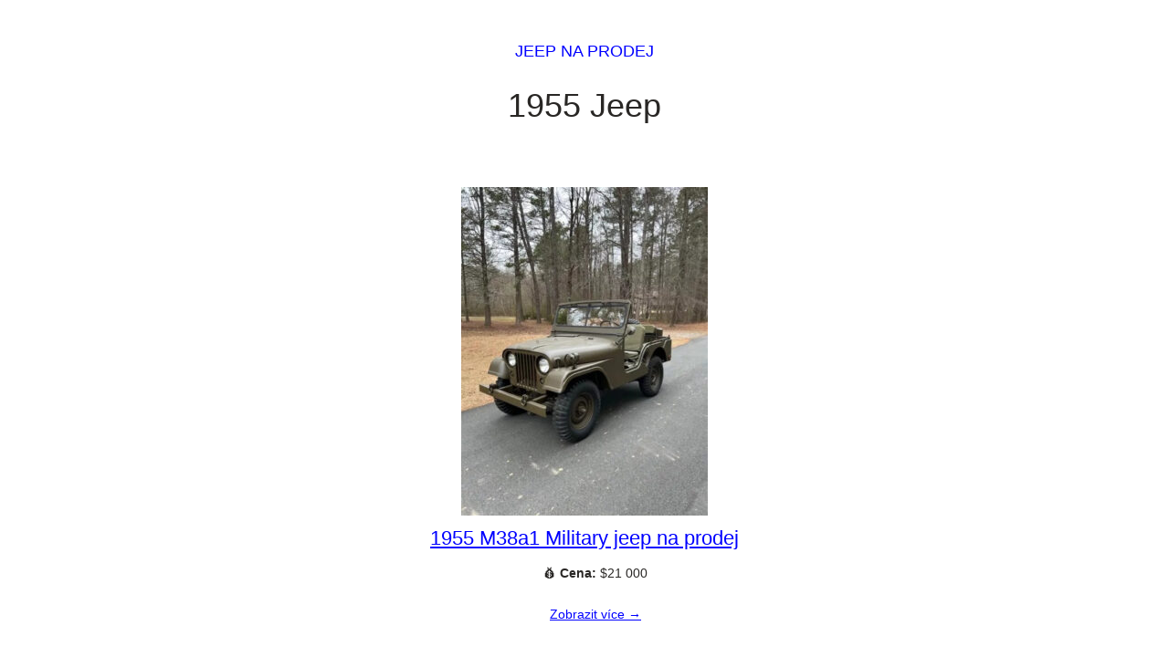

--- FILE ---
content_type: text/html; charset=UTF-8
request_url: https://jeep-na-prodej.cz/tag/1955-jeep/
body_size: 4215
content:
<!DOCTYPE html>
	<html lang="en">
	  <head>
    <meta charset="utf-8">
		<meta name="viewport" content="width=device-width">
		
						<link rel="preconnect dns-prefetch" href="https://pagead2.googlesyndication.com/" crossorigin>
				<script async src="https://pagead2.googlesyndication.com/pagead/js/adsbygoogle.js?client=ca-pub-6509936241164398" crossorigin="anonymous"></script>
				
    <title>1955 Jeep | Jeep na prodej</title>
		
		
		<meta name="author" content="https://jeep-na-prodej.cz/">
		<meta name="application-name" content="https://jeep-na-prodej.cz/">
		<meta property="og:site_name" content="Jeep na prodej">
				
		<link rel="apple-touch-icon" sizes="180x180" href="/apple-touch-icon.png">
		<link rel="icon" type="image/png" sizes="32x32" href="/favicon-32x32.png">
		<link rel="icon" type="image/png" sizes="16x16" href="/favicon-16x16.png">

			    <style>
			body {font-size:14px;line-height:1.42em;font-family: Arial,sans-serif;color:#292725;}
			a {color:#00f;text-decoration:none;}
			a:hover, a:active {text-decoration:underline;}
			h1,h2,h3,h4,h5,h6 {line-height:1.42em;}
			.page {max-width:750px;margin:0 auto;}
			.archive-header {text-align:center;}
			.archive-header small a {text-transform:uppercase;}
			.archive-header h1 {font-size:36px;font-weight:normal;}
			.archive-header h1 small {font-size:18px;}
			.post-gallery {padding-top: 12px; padding-bottom: 10px;}
			.post-header {text-align:center;text-transform:uppercase;font-size:18px;padding-top:1.62em;}
			.post-title {text-align:center;}
			.post-title h1 {font-size:1.7em;font-weight:bold;}
			.post-title-category-blog {padding-left:2%;padding-right:2%;}
			.post-content {font-size:17px;line-height:1.7em;}
			.post-content a {text-decoration: underline;}
			.post-video {padding-bottom:24px;}
			.post-video-element {position: relative; overflow: hidden; width: 100%; padding-top: 56.25%;margin-bottom:24px;}
			.responsive-iframe {position: absolute;top: 0;left: 0;bottom: 0;right: 0;width: 100%;height: 100%;}
			.post-source-link {text-align:center;padding-top:2.1em;}
			.post-source-link strong {font-weight:normal;}
			.post-tags {text-align:center;font-weight:bold;padding-top:1.2em;}
			.ebay-search {text-align:center;padding-top:1.2em;}
			.ebay-search h3 {text-align: center;padding-top:3em;font-size: 1.5em;}
			.ebay-search input {text-decoration: none;border: solid 1px #000000;border-radius: 30px;padding: 0.8rem 0.75rem 0.8rem 2.25rem;margin: 4px auto;display: block;box-shadow: 0px 1px 1px rgba(0, 0, 0, 0.15);font-weight: bold;text-align: left;box-sizing:border-box;width:92%;max-width: 480px;}
			.ebay-search input {background-image:url('data:image/svg+xml;utf8,\
        <svg xmlns="http://www.w3.org/2000/svg" viewBox="0 0 16 16" fill="%23666">\
          <path d="M11.742 10.344a6.5 6.5 0 1 0-1.397 1.397l3.85 3.85a1 1 0 0 0 1.414-1.414l-3.85-3.85zM12 6.5a5.5 5.5 0 1 1-11 0 5.5 5.5 0 0 1 11 0z"/>\
        </svg>');background-repeat:no-repeat;background-size:1rem 1rem;background-position:0.75rem center;}
			.ebay-search button {text-decoration:none;border: solid 1px #00f;border-radius:30px;padding:9px 16px;margin:4px;display:inline-block;box-shadow: 0px 1px 1px rgba(0,0,0,0.15);background-color:#00f;color:#fff;font-weight: bold;}
			.post-to-meta-info {max-width: 40%;color: #708090;height: 1px;background: #708090;border: 0;margin: 0;}
			.tag-cloud-link, .post-tags a, .archive-pager a, span.page-numbers.current {text-decoration:none;border: solid 1px #00f;border-radius:30px;padding:4px 12px;margin:4px;display:inline-block;box-shadow: 0px 1px 1px rgba(0,0,0,0.15);}
			.archive-pager a, span.page-numbers.current {padding: 12px 19px;}
			span.page-numbers.current {background-color:#00f;color:#fff;}
			.tag-cloud-link:after, .post-tags a:after {content:' »';}
			.tag-cloud-link:hover, .post-tags a:hover, .archive-pager a:hover {background-color:#00f;color:#fff;text-decoration:none;}
			.similar-title {text-align: center;padding-top:3em;font-size: 1.5em;}
			.archive-title, .archive-description {text-align:center;max-width:480px;margin:0 auto;}
			.archive-title h3 {padding:0 12px;margin-bottom:12px;margin-top:4px;font-size:22px;font-weight:400;}
			.archive-title a {text-decoration: underline;}
			.archive-description p {margin-bottom:0.3em;margin-top:0.3em;padding-left:36px;padding-right:12px;padding-bottom:12px;position:relative;}
			.archive-description p:first-of-type {padding-top:2px;}
			.archive-description p.click-more {padding-bottom:22px;}
			.archive-description a {text-decoration:underline;display:block;padding: 9px 10px;}
			.archive-gallery {text-align:center;padding-top:40px;max-width:480px;margin:0 auto;}
			.similar-title + .archive-gallery {padding-top:2em;}
			.above-footer-ad {padding-top:40px;}
			.archive-pager {text-align:center;padding-top:40px;padding-bottom:2.2em;}
			.tag-cloud {padding-top:2.7em;padding-bottom:2.2em;text-align:center;}
			.tag-cloud p {text-transform:uppercase;}
			.footer {text-align:center;color:#fff;background-color:#708090;padding-top:2.3em;padding-bottom:2.6em;margin-top:0;}
			.footer a, .footer a:active, .footer a:hover {color:#fff;text-decoration:underline;}
			.footer p {max-width:720px;margin:0.7em auto;padding-left:20px;padding-right:20px;}
			@media only screen and (max-width: 770px) {
			  .page {padding-left:20px;padding-right:20px;}
			}
			.post-ad-above-similar {text-align: center;padding-top: 48px;}
			.new-window::after {content: url([data-uri]); margin: 0 3px 0 5px;}
			a[href*="ebay.com/usr"]::after {content: " (eBay affiliate link)"; font-size: 80%;}
			.responsive {max-width: 100%;height: auto;}
			.wp-block-image img {max-width: 100%;height: auto;}
			.slider-wrapper { margin: 0; position: relative; overflow: hidden; }
			.slides-container { height: auto; width: 100%; list-style: none; margin: 0; padding: 0; background-image: url('/wp-content/themes/thirdone/img/loading.gif'); background-repeat: no-repeat; background-position: center center;}
			.slide { width: 100%; height: 100%; text-align: center; }
			.slide-arrow { position: absolute; display: flex; top: 0; bottom: 0; margin: auto; height: 4rem; background-color: white; border: none; width: 2rem; font-size: 3rem; padding: 0; cursor: pointer; opacity: 0.5; transition: opacity 100ms; } 
			.slide-arrow:hover,
			.slide-arrow:focus { opacity: 1; }
			#slide-arrow-prev { left: 0; padding-left: 0.25rem; border-radius: 0 2rem 2rem 0; } 
			#slide-arrow-next { right: 0; padding-left: 0.75rem; border-radius: 2rem 0 0 2rem; }
			.infeed-ad {text-align:center;padding-top:40px;padding-bottom:38px;max-width:480px;margin:0 auto;}
	    </style>
			
    
	</head>
<body>
	<div class="page"><div class="archive-header">
	<p class="post-header"><a href="/" title="Back to homepage">Jeep na prodej</a></p>
	<h1>
		1955 Jeep	</h1>
</div>
		<article>
			<div class="archive-gallery"><a href="https://jeep-na-prodej.cz/1955-m38a1-military-jeep/" title="1955 M38a1 Military jeep na prodej"><picture><img src="https://jeep-na-prodej.cz/wp-content/jeep-na-prodej.cz/2025/02/1955-m38a1-military-jeep-na-prodej-2025-02-05-1-270x360.jpg" width="270" height="360" alt="1955 M38a1 Military jeep na prodej" class="responsive"></picture></a></div><div class="archive-title"><h3><a href="https://jeep-na-prodej.cz/1955-m38a1-military-jeep/">1955 M38a1 Military jeep na prodej</a></h3></div><div class="archive-description"><p><span class="icon">💰</span> <b>Cena:</b> $21 000</p><p class="click-more"><a href="https://jeep-na-prodej.cz/1955-m38a1-military-jeep/" title="1955 M38a1 Military jeep na prodej">Zobrazit více →</a></p></div>		</article>
				<article>
			<div class="archive-gallery"><a href="https://jeep-na-prodej.cz/1955-jeep-cj5-m38a1/" title="1955 Jeep CJ5 / M38A1 na prodej"><picture><img src="https://jeep-na-prodej.cz/wp-content/jeep-na-prodej.cz/2024/04/1955-jeep-cj5-m38a1-na-prodej-2024-04-01-1-480x344.jpg" width="480" height="344" alt="1955 Jeep CJ5 / M38A1 na prodej" class="responsive"></picture></a></div><div class="archive-title"><h3><a href="https://jeep-na-prodej.cz/1955-jeep-cj5-m38a1/">1955 Jeep CJ5 / M38A1 na prodej</a></h3></div><div class="archive-description"><p><span class="icon">📌</span> <b>Lokalita:</b> Lowell, Massachusetts, United States</p><p><span class="icon">💰</span> <b>Cena:</b> Aukce</p><p class="click-more"><a href="https://jeep-na-prodej.cz/1955-jeep-cj5-m38a1/" title="1955 Jeep CJ5 / M38A1 na prodej">Zobrazit více →</a></p></div>		</article>
				<article>
			<div class="archive-gallery"><a href="https://jeep-na-prodej.cz/1955-jeep-cj-5-m38/" title="1955 Jeep CJ-5 M38 na prodej"><picture><img src="https://jeep-na-prodej.cz/wp-content/jeep-na-prodej.cz/2024/01/1955-jeep-cj-5-m38-na-prodej-2024-01-13-1-270x360.jpg" width="270" height="360" alt="1955 Jeep CJ-5 M38 na prodej" class="responsive"></picture></a></div><div class="archive-title"><h3><a href="https://jeep-na-prodej.cz/1955-jeep-cj-5-m38/">1955 Jeep CJ-5 M38 na prodej</a></h3></div><div class="archive-description"><p><span class="icon">📌</span> <b>Lokalita:</b> Jacksonville, Florida, United States</p><p><span class="icon">💰</span> <b>Cena:</b> $25 000</p><p class="click-more"><a href="https://jeep-na-prodej.cz/1955-jeep-cj-5-m38/" title="1955 Jeep CJ-5 M38 na prodej">Zobrazit více →</a></p></div>		</article>
				<article>
			<div class="archive-gallery"><a href="https://jeep-na-prodej.cz/1955-jeep-m38a1-2/" title="1955 Jeep M38A1 na prodej"><picture><img src="https://jeep-na-prodej.cz/wp-content/jeep-na-prodej.cz/2023/10/1955-jeep-m38a1-na-prodej-2023-10-22-1-270x360.jpg" width="270" height="360" alt="1955 Jeep M38A1 na prodej" class="responsive"></picture></a></div><div class="archive-title"><h3><a href="https://jeep-na-prodej.cz/1955-jeep-m38a1-2/">1955 Jeep M38A1 na prodej</a></h3></div><div class="archive-description"><p><span class="icon">📌</span> <b>Lokalita:</b> Lowell, Massachusetts, United States</p><p><span class="icon">💰</span> <b>Cena:</b> Aukce</p><p class="click-more"><a href="https://jeep-na-prodej.cz/1955-jeep-m38a1-2/" title="1955 Jeep M38A1 na prodej">Zobrazit více →</a></p></div>		</article>
				<article>
			<div class="archive-gallery"><a href="https://jeep-na-prodej.cz/1955-jeep-willys-3/" title="1955 Jeep Willys na prodej"><picture><img src="https://jeep-na-prodej.cz/wp-content/jeep-na-prodej.cz/2022/10/1955-jeep-willys-na-prodej-2022-10-12-1-480x320.jpg" width="480" height="320" alt="1955 Jeep Willys na prodej" class="responsive"></picture></a></div><div class="archive-title"><h3><a href="https://jeep-na-prodej.cz/1955-jeep-willys-3/">1955 Jeep Willys na prodej</a></h3></div><div class="archive-description"><p><span class="icon">📌</span> <b>Lokalita:</b> Siloam Springs, Arkansas, United States</p><p><span class="icon">💰</span> <b>Cena:</b> $90 000</p><p class="click-more"><a href="https://jeep-na-prodej.cz/1955-jeep-willys-3/" title="1955 Jeep Willys na prodej">Zobrazit více →</a></p></div>		</article>
				<article>
			<div class="archive-gallery"><a href="https://jeep-na-prodej.cz/1955-jeep-m38a1/" title="1955 Jeep M38A1 na prodej"><picture><img src="https://jeep-na-prodej.cz/wp-content/jeep-na-prodej.cz/2022/09/1955-jeep-m38a1-na-prodej-2022-09-14-1-270x360.jpg" width="270" height="360" alt="1955 Jeep M38A1 na prodej" class="responsive"></picture></a></div><div class="archive-title"><h3><a href="https://jeep-na-prodej.cz/1955-jeep-m38a1/">1955 Jeep M38A1 na prodej</a></h3></div><div class="archive-description"><p><span class="icon">📌</span> <b>Lokalita:</b> Lowell, Massachusetts, United States</p><p><span class="icon">💰</span> <b>Cena:</b> $20 000</p><p class="click-more"><a href="https://jeep-na-prodej.cz/1955-jeep-m38a1/" title="1955 Jeep M38A1 na prodej">Zobrazit více →</a></p></div>		</article>
				<article>
			<div class="archive-gallery"><a href="https://jeep-na-prodej.cz/1955-jeep-willys-m38a1-3/" title="1955 Jeep Willys M38A1 na prodej"><picture><img src="https://jeep-na-prodej.cz/wp-content/jeep-na-prodej.cz/2020/07/1955-jeep-willys-m38a1-na-prodej-2020-07-29-1-480x270.jpg" width="480" height="270" alt="1955 Jeep Willys M38A1 na prodej" class="responsive"></picture></a></div><div class="archive-title"><h3><a href="https://jeep-na-prodej.cz/1955-jeep-willys-m38a1-3/">1955 Jeep Willys M38A1 na prodej</a></h3></div><div class="archive-description"><p><span class="icon">📌</span> <b>Lokalita:</b> Stuart, Florida, United States</p><p><span class="icon">💰</span> <b>Cena:</b> Aukce</p><p class="click-more"><a href="https://jeep-na-prodej.cz/1955-jeep-willys-m38a1-3/" title="1955 Jeep Willys M38A1 na prodej">Zobrazit více →</a></p></div>		</article>
				<article>
			<div class="archive-gallery"><a href="https://jeep-na-prodej.cz/1955-jeep-cj-us-army-m38a1/" title="1955 Jeep CJ US Army M38A1 na prodej"><picture><img src="https://jeep-na-prodej.cz/wp-content/jeep-na-prodej.cz/2020/02/1955-jeep-cj-us-army-m38a1-na-prodej-2020-02-28-1-480x360.jpg" width="480" height="360" alt="1955 Jeep CJ US Army M38A1 na prodej" class="responsive"></picture></a></div><div class="archive-title"><h3><a href="https://jeep-na-prodej.cz/1955-jeep-cj-us-army-m38a1/">1955 Jeep CJ US Army M38A1 na prodej</a></h3></div><div class="archive-description"><p><span class="icon">📌</span> <b>Lokalita:</b> Rockland, Maine, United States</p><p><span class="icon">💰</span> <b>Cena:</b> Aukce</p><p class="click-more"><a href="https://jeep-na-prodej.cz/1955-jeep-cj-us-army-m38a1/" title="1955 Jeep CJ US Army M38A1 na prodej">Zobrazit více →</a></p></div>		</article>
				<article>
			<div class="archive-gallery"><a href="https://jeep-na-prodej.cz/1955-jeep-willys-2/" title="1955 Jeep Willys na prodej"><picture><img src="https://jeep-na-prodej.cz/wp-content/jeep-na-prodej.cz/2019/03/1955-jeep-willys-na-prodej-2019-03-17-1-382x360.jpg" width="382" height="360" alt="1955 Jeep Willys na prodej" class="responsive"></picture></a></div><div class="archive-title"><h3><a href="https://jeep-na-prodej.cz/1955-jeep-willys-2/">1955 Jeep Willys na prodej</a></h3></div><div class="archive-description"><p><span class="icon">📌</span> <b>Lokalita:</b> Watsonville, California, United States</p><p><span class="icon">💰</span> <b>Cena:</b> Aukce</p><p class="click-more"><a href="https://jeep-na-prodej.cz/1955-jeep-willys-2/" title="1955 Jeep Willys na prodej">Zobrazit více →</a></p></div>		</article>
				<article>
			<div class="archive-gallery"><a href="https://jeep-na-prodej.cz/1955-jeep-cj5-military/" title="1955 Jeep CJ5 Military na prodej"><picture><img src="https://jeep-na-prodej.cz/wp-content/jeep-na-prodej.cz/2019/03/1955-jeep-cj5-military-na-prodej-2019-03-17-1-480x360.jpg" width="480" height="360" alt="1955 Jeep CJ5 Military na prodej" class="responsive"></picture></a></div><div class="archive-title"><h3><a href="https://jeep-na-prodej.cz/1955-jeep-cj5-military/">1955 Jeep CJ5 Military na prodej</a></h3></div><div class="archive-description"><p><span class="icon">📌</span> <b>Lokalita:</b> Mentor, Ohio, United States</p><p><span class="icon">💰</span> <b>Cena:</b> Aukce</p><p class="click-more"><a href="https://jeep-na-prodej.cz/1955-jeep-cj5-military/" title="1955 Jeep CJ5 Military na prodej">Zobrazit více →</a></p></div>		</article>
		<div class="archive-pager">
	<strong>
		<span aria-current="page" class="page-numbers current">1</span>
<a class="page-numbers" href="https://jeep-na-prodej.cz/tag/1955-jeep/page/2/">2</a>
<a class="next page-numbers" href="https://jeep-na-prodej.cz/tag/1955-jeep/page/2/">»</a>	</strong>
</div>						<div class="above-footer-ad">
					<ins class="adsbygoogle"
					     style="display:block"
					     data-ad-client="ca-pub-6509936241164398"
					     data-ad-slot="1715760593"
					     data-ad-format="auto"
					     data-full-width-responsive="true"></ins>
					<script>
					     (adsbygoogle = window.adsbygoogle || []).push({});
					</script>
				</div>
						
			<div class="tag-cloud">
				<a href="https://jeep-na-prodej.cz/tag/jeep/" class="tag-cloud-link tag-link-51 tag-link-position-1" style="font-size: 14px;">Jeep</a>
<a href="https://jeep-na-prodej.cz/tag/jeep-wrangler/" class="tag-cloud-link tag-link-12 tag-link-position-2" style="font-size: 14px;">Jeep Wrangler</a>
<a href="https://jeep-na-prodej.cz/tag/wrangler/" class="tag-cloud-link tag-link-938 tag-link-position-3" style="font-size: 14px;">Wrangler</a>
<a href="https://jeep-na-prodej.cz/tag/jeep-cj/" class="tag-cloud-link tag-link-8 tag-link-position-4" style="font-size: 14px;">Jeep CJ</a>
<a href="https://jeep-na-prodej.cz/tag/jeep-cherokee/" class="tag-cloud-link tag-link-19 tag-link-position-5" style="font-size: 14px;">Jeep Cherokee</a>
<a href="https://jeep-na-prodej.cz/tag/jeep-willys/" class="tag-cloud-link tag-link-49 tag-link-position-6" style="font-size: 14px;">Jeep Willys</a>			</div>
		</div><!-- /.page -->
		

		<div class="footer">
			<p>Milujeme Jeepy! A každý den se díváme po těch nejzajímavějších, které jsou právě na prodej.</p>
							<p><small>Tento web není žádným způsobem propojený s žádnou značkou a ani s weby, na které odkazuje. Když kliknete na odkazy na tomto webu a provedete nákup, může to vést k tomu, že tento web získá provizi. Přidružené programy zahrnují, ale nejsou omezeny na partnerskou síť eBay. Tento web používá cookies pro zobrazení svého obsahu, reklam a analýzu návštěvnosti. Návštěvou souhlasíte s jejich využitím. <a href="/wp-content/themes/twolanes/cookies.html">Dozvědět se více</a>.</small></p>
				<p><small>
					2026 <a href="/">Jeep na prodej</a>				</small></p>
											<div class="social-icons-footer" style="text-align:center;padding-top:12px;">
									</div>
							
								<script async src="https://www.googletagmanager.com/gtag/js?id=G-S4R7HJ5X58"></script>
					<script>
					  window.dataLayer = window.dataLayer || [];
					  function gtag(){dataLayer.push(arguments);}
					  gtag('js', new Date());
					  gtag('config', 'G-S4R7HJ5X58');
					</script>
							</div>
	</body>
</html>

--- FILE ---
content_type: text/html; charset=utf-8
request_url: https://www.google.com/recaptcha/api2/aframe
body_size: 268
content:
<!DOCTYPE HTML><html><head><meta http-equiv="content-type" content="text/html; charset=UTF-8"></head><body><script nonce="wrMQVNjMrgu49xP_fKbFsA">/** Anti-fraud and anti-abuse applications only. See google.com/recaptcha */ try{var clients={'sodar':'https://pagead2.googlesyndication.com/pagead/sodar?'};window.addEventListener("message",function(a){try{if(a.source===window.parent){var b=JSON.parse(a.data);var c=clients[b['id']];if(c){var d=document.createElement('img');d.src=c+b['params']+'&rc='+(localStorage.getItem("rc::a")?sessionStorage.getItem("rc::b"):"");window.document.body.appendChild(d);sessionStorage.setItem("rc::e",parseInt(sessionStorage.getItem("rc::e")||0)+1);localStorage.setItem("rc::h",'1769432275190');}}}catch(b){}});window.parent.postMessage("_grecaptcha_ready", "*");}catch(b){}</script></body></html>